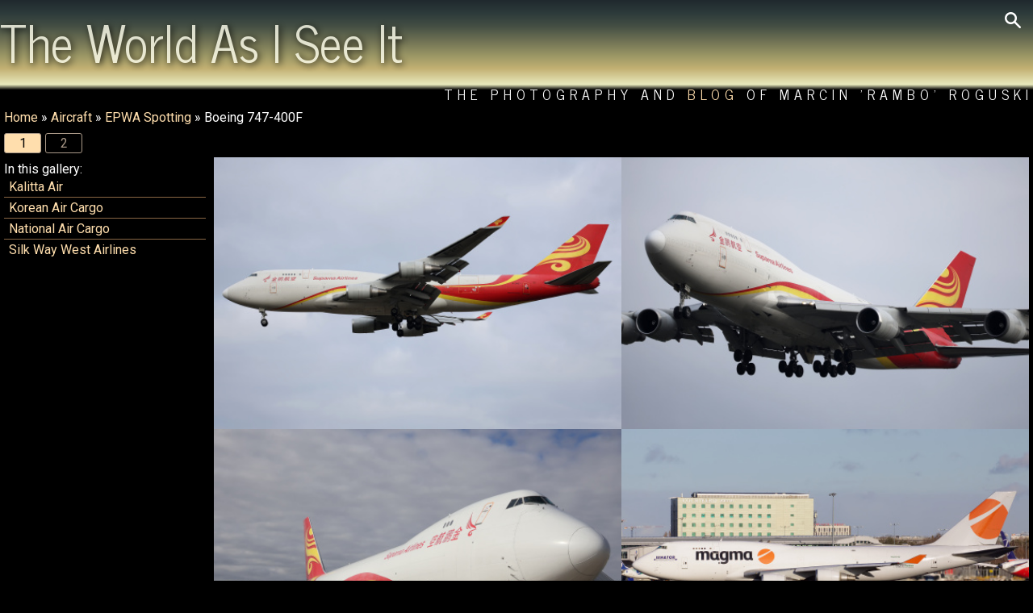

--- FILE ---
content_type: text/html; charset=UTF-8
request_url: https://marcin-roguski.info/gallery-boeing-747-400f-332
body_size: 6612
content:
<!DOCTYPE html>
<html lang="en">
<head>
<meta name="viewport" content="width=device-width, initial-scale=1.0">
<meta http-equiv=Content-Type content="text/html; charset=utf-8">
<script src="//code.jquery.com/jquery.min.js"></script>
<script>
function set_cookie(name,value,days){if(typeof(days) === "undefined")days=9999;var d=new Date();d.setTime(d.getTime()+(days*24*60*60*1000));var expires="expires="+d.toUTCString();document.cookie=name+"="+value+";"+expires+";path=/"}
function set(name,value){set_cookie(name,value);location.reload()}
function fade(name,time){var my_fade=jQuery(name);my_fade.css('background','none');if(typeof(time)=="undefined")time=5000;var haschildren=jQuery(name+'>li').length;my_fade.mouseenter(function(){jQuery(this).addClass('hover')});my_fade.mouseleave(function(){jQuery(this).removeClass('hover')});var active=jQuery(name+'>li.active');if(active.length==0)active=jQuery(name+'>li:last');var next=active.next('li').length ? active.next('li') : jQuery(name+'>li:first');if(my_fade.hasClass('hover')){setTimeout(function(){fade(name);},100);}else{next.fadeIn().addClass('active');if(haschildren>1){active.fadeOut().removeClass('active');setTimeout(function(){fade(name);},time);}}}
</script>
<title>Aircraft &raquo; EPWA Spotting &raquo; Boeing 747-400F - Marcin 'Rambo' Roguski - photo gallery</title>
<style>@import url('https://fonts.googleapis.com/css?family=News+Cycle:400,700|Roboto:400,400i,700,700i&subset=latin-ext');
body{margin:0;color:white;background:black;font:normal 1em Roboto,"arial",helvetica,sans-serif}
header{margin:0;min-height:100px;background:linear-gradient(0deg,black 15%,#e8e9bd 20%,#c3b173 35%,#a29c68 45%,#454f44 75%,#2d3b3b,#20292e)}
a{cursor:pointer}
a:link,a:visited{color:navajowhite;text-decoration:none}
a:hover{text-decoration:underline;color:#a00}
hr{background-color:gray;color:gray;height:1px;border:0px;clear:both;margin:0 0 5px;padding:0}
h1{font:normal 3.9em "News Cycle",Futura,sans-serif;color:#ffe;margin:0;padding:0;opacity:0.8;text-shadow:2px 2px 8px black;display:inline-block}
h1 a{color:#ffe !important}
h1 a:hover{text-decoration:none}
h3{font:normal 1.2em "News Cycle",Futura,sans-serif;margin:0;padding:0}
form{padding:0 5px}
label{display:inline-block;min-width:140px;text-align:right;margin-right:10px}
input[type=text],input[type=password],textarea,select,#tcal,.dropdown_widget .lookup div,.dropdown_override,.dropdown_clear{border:0;padding:4px;background:rgba(136,102,68,0.5);font:inherit;color:NavajoWhite;text-shadow:1px 1px 2px black}
input[type=text],input[type=password],textarea,select,#tcal,.dropdown_widget .lookup div{max-width:100%}
input[type=text],input[type=password],textarea,select{}
input[type=text]:focus,input[type=password]:focus,textarea:focus,.dropdown_widget .lookup div:hover,.dropdown_override:hover,.dropdown_clear:hover{background:#864;color:white}
input:disabled{display:none !important}
textarea{min-height:5em;width:100%;padding: 4px 0}
small,span.right_icon{font-size:0.6em}
footer{padding:0 10px 5px;border-top:solid 1px #864;font:normal 0.9em "News Cycle",arial,helvetica,sans-serif;letter-spacing:2px}
.main{width:100%;max-width:1920px;margin:auto;padding:0;position:relative}
.header2{z-index:10;font:normal 1.1em "News Cycle",Futura,sans-serif;letter-spacing:6px;text-align:right;text-shadow:1px 1px 4px black;text-transform:uppercase}
.lg{display:block;position:absolute;top:10px;right:10px;cursor:pointer;padding:5px;transition:all 0.5s ease-in-out;border-radius:5px}
.lg:hover,.lg.clicked{background:rgba(0,0,0,0.6)}
.lg.clicked{border-radius: 0 5px 5px 0}
.new{font:normal 0.7em "News Cycle",arial,helvetica,sans-serif;color:red}
.breadcrumb,.paginator{display:block;margin:0;padding:5px}
.breadcrumb:empty,.paginator:empty,.description:empty{display:none}
.paginator>a,.paginator>span,.switch,.current,.thebutton,input[type="button"],input[type="submit"]{padding:2px 7px;color:#a98 !important;border-radius:3px;border:solid #a98 1px;min-width:30px;display:inline-block;margin-right:5px;background:transparent;text-align:center;cursor:pointer;transition:all 0.2s ease-in-out;user-select:none}
.paginator>a:hover,.paginator>span,.current,.thebutton.current,.switch:hover,.thebutton:hover,input[type="button"]:hover,input[type="submit"]:hover,.previous_subs:hover,.next_subs:hover,.dropdown_widget .result.selected,.tag_edit .edit .fn{background:NavajoWhite;color:black !important;text-decoration:none;text-shadow:none}
.thebutton{margin:0;font:inherit}
.thebutton.small{font-size:0.8em;padding:0;margin:2px 5px}
.description{flex:1 0 auto;padding:10px 5px;text-align:justify}
.description+.description{border-top:solid 1px #864}
.details{font-size:0.8em}
.filelist,.imagecanvas,.inner,.preview,.tabs,.taginput{display:flex}
.subgalleries ul,.filelist,.imagecanvas,#slides,#progress,.box ul,.sublist{margin:0;padding:0;list-style:none}
.subgalleries{flex:0 0 auto;width:250px;margin:5px}
.subgalleries li{user-select:none}
.subgalleries li,#progress li,.sublist li{padding:3px 6px;border-bottom:solid 1px #864}
.subgalleries li:last-child,#progress li:last-child,.sublist li:last-child{border:none}
.link a,.updated{color:indianred}
.previous_subs,.next_subs{font-weight:bold;text-align:center;cursor:pointer}
.filelist{flex-wrap:wrap;flex:1 1 100%;justify-content:space-between;align-items:baseline;align-content:flex-start;margin:0 5px;clear:both}
.filelist *{transition:all 0.2s ease-in-out}
.filelist li{flex:1 1 auto;position:relative;width:33%;max-width:50%}
.filelist .imagename{visibility:hidden;opacity:0}
.filelist .imagename>a{color:white}
.filelist li:hover .imagename{visibility:visible;opacity:1}
.filelist .image{width:100%;margin:auto;height:auto;display:block}
.statlist .box{max-width:100%}
.box{flex:1 0 auto}
.box h3{padding:0 5px}
.box .tabs{padding:0 0 1px;margin:0 5px 0 0}
.box .tabs li,.box .tabs h3{padding:0}
.box .sublist{max-width:100%;max-height:404px;overflow:hidden auto;margin: 3px 10px 0 0;scroll-snap-type:y mandatory}
.box .sublist li{display:block;width:auto;max-width:100%;scroll-snap-align:start}
.mapbutton_container{text-align:right;padding:5px}
.mapbutton_container:empty{padding:0}
.button_row,.tabs,#taghint{font-size:0.8em;padding-top:5px}
.button_row .switch,.button_row .current,.tabs .switch,.tabs .current{padding:2px 5px}
.mapbutton{float:right;font-size:1.2em !important}
.imagename{font-size:1.2em;position:absolute;bottom:0;left:0;right:0;color:white;padding:10px;background:rgba(0,0,0,0.6);z-index:3}
.imagename a:hover{text-decoration:none;color:white}
.right_icon{float:right;margin-left:5px;padding-top:4px}
.edit_media{min-width:60%;max-width:100%}
.preview{flex-wrap:wrap;margin-bottom:10px;max-height:150px;width:100%}
.preview img{width:10%;max-height:200px}
.stats_preview{display:block;position:absolute;z-index:10}
.stats_preview img{max-height:32px}
.dropdown_widget{display:inline-block;position:relative}
.dropdown_widget .lookup_field{width:70%}
.dropdown_widget .lookup{position:absolute;right:0;left:0;max-width:100%;white-space:nowrap;max-height:200px;overflow-x:hidden;overflow-y:auto;z-index:15}
.dropdown_widget .result{width:inherit;overflow:hidden;cursor:pointer}
.dropdown_widget .result.selected:hover{background:white;color:black}
.dropdown_override,.dropdown_clear{cursor:pointer}
.half{width:50%;flex: 0 0 auto;line-height:100%;text-align:center}
.tcal{position:relative}
.taginput{align-items:baseline}
.tags{text-align:left}
.tags .thebutton,#taghint .thebutton{margin-bottom: 5px}
.tag_edit{columns:2 auto}
.tag_edit .taglist{padding:4px 5px}
.tag_edit li{display:flex;align-items:center;flex-wrap:wrap;min-height:2.05em}
.tag_edit li input[type="text"],.tag_edit li span{flex:1;margin-right:5px}
.tag_edit .fn,.tag_edit .decor{flex:0;padding:0 2px}
.tag_edit .fn{cursor:pointer;padding:2px}
.tag_edit .decor{padding:2px 10px}
.tag_edit li input.taglist,.tag_edit li.edit span.taglist{display:none}
.tag_edit li.edit input{display:inline}
.blackonwhite{background:white;color:black !important}
.blackonwhite a{color:grey !important}
.blackonwhite .paginator>a,.blackonwhite .paginator>span,.blackonwhite .switch,.blackonwhite .thebutton,.blackonwhite input[type="button"],.blackonwhite input[type="submit"]{border-color:grey !important}
.blackonwhite header{background:none !important}
.blackonwhite #single_image{border: dotted 1px black !important}
.blackonwhite input[type="text"],.blackonwhite input[type="password"],.blackonwhite textarea{background:gray !important}
#content h2,.box h3{padding:0 5px}
#searchform{padding:5px;display:none;background:rgba(0,0,0,0.6);z-index:10;position:absolute;top:10px;right:40px;border-radius:5px 0 5px 5px}
#searchform>*{margin:5px}
#slides{flex: 1 1 100%;position:relative;background:url(gfx/loading.png) center no-repeat;min-height:100%;margin:5px}
#slides li{display:none;position:absolute;top:0;bottom:0;left:0;right:0;width:100%;min-height:100%;}
#slides li.active{position:relative}
#slides .image{width:100%;height:auto;border-radius:10px;max-height:1600px;margin:0 auto;object-fit:contain}
#slides .imagename{font-size:2em;top:0;bottom:auto}
#single_image{max-width:100%;max-height:1600px;height:auto;display:block;margin:auto}
#order_row{float:right}
#matte{display:none;background:rgba(0,0,0,0.7);position:fixed;top:0;bottom:0;right:0;left:0;z-index:10}
#dialog{color:black;background:rgba(255,255,255,0.8) url(gfx/loading.png) center no-repeat;padding:10px;border-radius:10px;box-sizing:border-box;width:1600px;max-width:90%;height:800px;max-height:90%;position:absolute;left:50%;top:50%;transform: translate(-50%,-50%)}
#dialog.topcontrols{padding:60px 10px 10px}
#dialog.topcontrols .inner{margin:-60px 0 0;padding:0 0 5px;height:55px}
#dialog.bottomcontrols{padding:10px 10px 30px}
#dialog.bottomcontrols .inner{display:block;margin:0 0 -30px;padding-top:5px;height:25px;text-align:center}
#dialog a{color:black}
#dialog .thebutton{border-color:black;color:black !important}
#close{position:absolute;display:block;right:15px;top:-11px;cursor:pointer}
#close:hover{transform:rotate(180deg)}
#map_frame{border:0;width:100%;height:100%}
#taghint{padding:0 10px}
#tcal{position:absolute;width:206px;max-width:100%;visibility:hidden;background:#864;z-index:13}
#tcal_main{width:100%;}
#tcal th{text-align:center;font-weight:normal}
#tcal td{text-align:center;width:14%;cursor:pointer}
#tcal td:hover{background:#975}
#tcal td:active{background:#432}
#tcal td.tcalOtherMonth{color:#999}
#tcal td.tcalToday{border:1px solid red}
#tcal td.tcalSelected{background-color:#432}
#tcal td:nth-child(7){color:#a00}
#tcal td.tcalOtherMonth:nth-child(7){color:#a44}
#error{padding:5px;position:fixed;width:300px;max-width:100%;margin-left:-150px;top:33%;left:50%;border:solid 1px indianred;background:#fec;color:black;z-index:16}
#error h2{margin:-5px -5px 5px;padding:5px;font-size:1em;color:white;background:indianred;}
@media screen and (max-width:1400px){
 .filelist li{width:50%}
 .sublist li{width:auto}
 .tag_edit{column-count:1}
}

@media screen and (max-width:1024px){
 .inner{flex-wrap:wrap}
 .subgalleries{flex:1 1 100%;order:1;padding:5px 10px}
 .subgalleries ul{display:flex;flex-wrap:wrap}
 .subgalleries li{flex:1 1 33%;border:none}
 .previous_subs,.next_subs{flex:1 0 80% !important}
 .imagename{font-size:1em}
 .tags{max-width:75%}
}

@media screen and (max-width:640px){
 #order_row{float:none}
 .description{order:2}
 #maps_frame{width:100%;order:1}
 .half{width:100%}
}

@media screen and (max-width:560px){
 h1{font-size:3em}
 .header1{margin-bottom:0}
 .header2{font-size:0.7em;margin-top:10px}
 .paginator{clear:both}
 .subgalleries li{flex-basis:80%}
 .filelist li{max-width:100%;width:auto}
 #slides .imagename{font-size:1.2em}
 .description{font-size:0.7em}
 .tags{max-width:60%}
}

@media screen and (max-width:480px){
 h1{font-size:2.2em}
 .breadcrumb,.paginator{font-size:0.9em}
 .paginator span,.paginator a{padding:0 2px}
}

@media screen and (max-width:320px){
 h1{font-size:1.8em}
}</style>
<link rel="canonical" href="https://marcin-roguski.info/gallery-boeing-747-400f-332">
<link rel="alternate" href="/index.php?gallery=332&amp;lang=pl" hreflang="pl">
<meta property="og:title" content="Aircraft &amp;raquo; EPWA Spotting &amp;raquo; Boeing 747-400F - Marcin &#039;Rambo&#039; Roguski - photo gallery">
<meta property="og:type" content="website">
<meta property="og:site_name" content="The World as I See It: The Photography of Marcin 'Rambo' Roguski">
<meta property="og:url" content="https://marcin-roguski.info/gallery-boeing-747-400f-332">
<meta property="fb:admins" content="100000447635777">
<meta property="og:image" content="https://marcin-roguski.info/gfx/dir.png">
<meta property="og:description" content="Images in gallery Aircraft &raquo; EPWA Spotting &raquo; Boeing 747-400F">
</head>
<body class="">
<header><div class="main"><img src="/gfx/lg.png" alt="search" class="lg" onclick="$('#searchform').fadeToggle();$(this).toggleClass('clicked')"><form id="searchform" action="/search.php"><input type="text" name="search" aria-label="Search form"><input class="thebutton" type="submit" value="search"></form><h1><a href="/">The World As I See It</a></h1><div class="header2">The Photography and <a href="/blog">Blog</a> of Marcin 'Rambo' Roguski</div></div></header>
<div class="main">
<div id="content"><nav class="breadcrumb"><a href="//marcin-roguski.info">Home</a>
 &raquo; <a href="//marcin-roguski.info/gallery-aircraft-1721">Aircraft</a>
 &raquo; <a href="//marcin-roguski.info/gallery-epwa-spotting-186?last_sg=60">EPWA Spotting</a>
 &raquo; Boeing 747-400F</nav><nav class="paginator">
<span>1</span><a href="/gallery-boeing-747-400f-332?start=9#content">2</a></nav>
<main>
<div class="inner">
<aside class="subgalleries">
<script>
function subgalleries(n, gallery){jQuery.get('ajax/subgalleries.php', {start: n, gs: gallery}, function(data){$(".subgalleries").html(data)})};
</script>
In this gallery:<ul>
<li class="subgallery"><a href="//marcin-roguski.info/gallery-kalitta-air-1938#content">Kalitta Air</a></li>
<li class="subgallery"><a href="//marcin-roguski.info/gallery-korean-air-cargo-2111#content">Korean Air Cargo</a></li>
<li class="subgallery"><a href="//marcin-roguski.info/gallery-national-air-cargo-2107#content">National Air Cargo</a></li>
<li class="subgallery"><a href="//marcin-roguski.info/gallery-silk-way-west-airlines-2079#content">Silk Way West Airlines</a></li>
</ul>
</aside>
<ul class="filelist">
	<li id="p23290"><a href="//marcin-roguski.info/image-bdsf-b-2437-suparna-airlines-23290#content"><img class="image" src="//marcin-roguski.info/pic.php?img=EPWA+Spotting/Boeing+747-400F/BDSF,+B-2437,+Suparna+Airlines+1b.jpg&amp;size=m-crop" alt="BDSF, B-2437, Suparna Airlines"
		sizes="(max-width: 1600px) 33vw, (max-width: 1024px) 50vw"
		srcset="//marcin-roguski.info/pic.php?img=EPWA+Spotting/Boeing+747-400F/BDSF,+B-2437,+Suparna+Airlines+1b.jpg&amp;size=l-crop 1024w, //marcin-roguski.info/pic.php?img=EPWA+Spotting/Boeing+747-400F/BDSF,+B-2437,+Suparna+Airlines+1b.jpg&amp;size=m-crop 640w"></a><span class="imagename"><img class="right_icon" src="/gfx/pin.png" alt="GPS" title="Image has been geotagged">
<a href="//marcin-roguski.info/image-bdsf-b-2437-suparna-airlines-23290#content">BDSF, B-2437, Suparna Airlines</a>
</span></li>
	<li id="p23291"><a href="//marcin-roguski.info/image-bdsf-b-2437-suparna-airlines-23291#content"><img class="image" src="//marcin-roguski.info/pic.php?img=EPWA+Spotting/Boeing+747-400F/BDSF,+B-2437,+Suparna+Airlines+1a.jpg&amp;size=m-crop" alt="BDSF, B-2437, Suparna Airlines"
		sizes="(max-width: 1600px) 33vw, (max-width: 1024px) 50vw"
		srcset="//marcin-roguski.info/pic.php?img=EPWA+Spotting/Boeing+747-400F/BDSF,+B-2437,+Suparna+Airlines+1a.jpg&amp;size=l-crop 1024w, //marcin-roguski.info/pic.php?img=EPWA+Spotting/Boeing+747-400F/BDSF,+B-2437,+Suparna+Airlines+1a.jpg&amp;size=m-crop 640w"></a><span class="imagename"><img class="right_icon" src="/gfx/pin.png" alt="GPS" title="Image has been geotagged">
<a href="//marcin-roguski.info/image-bdsf-b-2437-suparna-airlines-23291#content">BDSF, B-2437, Suparna Airlines</a>
</span></li>
	<li id="p23289"><a href="//marcin-roguski.info/image-b-1340-suparna-airlines-23289#content"><img class="image" src="//marcin-roguski.info/pic.php?img=EPWA+Spotting/Boeing+747-400F/1759072224-B-1340,+Suparna+Airlines+1.jpg&amp;size=m-crop" alt="B-1340, Suparna Airlines"
		sizes="(max-width: 1600px) 33vw, (max-width: 1024px) 50vw"
		srcset="//marcin-roguski.info/pic.php?img=EPWA+Spotting/Boeing+747-400F/1759072224-B-1340,+Suparna+Airlines+1.jpg&amp;size=l-crop 1024w, //marcin-roguski.info/pic.php?img=EPWA+Spotting/Boeing+747-400F/1759072224-B-1340,+Suparna+Airlines+1.jpg&amp;size=m-crop 640w"></a><span class="imagename"><img class="right_icon" src="/gfx/pin.png" alt="GPS" title="Image has been geotagged">
<a href="//marcin-roguski.info/image-b-1340-suparna-airlines-23289#content">B-1340, Suparna Airlines</a>
</span></li>
	<li id="p19355"><a href="//marcin-roguski.info/image-bdsf-tf-amn-magma-aviation-air-atlanta-icelandic-19355#content"><img class="image" src="//marcin-roguski.info/pic.php?img=EPWA+Spotting/Boeing+747-400F/BDSF,+TF-AMN,+Magma+Aviation+(Air+Atlanta+Icelandic)+1.jpg&amp;size=m-crop" alt="BDSF, TF-AMN, Magma Aviation (Air Atlanta Icelandic)"
		sizes="(max-width: 1600px) 33vw, (max-width: 1024px) 50vw"
		srcset="//marcin-roguski.info/pic.php?img=EPWA+Spotting/Boeing+747-400F/BDSF,+TF-AMN,+Magma+Aviation+(Air+Atlanta+Icelandic)+1.jpg&amp;size=l-crop 1024w, //marcin-roguski.info/pic.php?img=EPWA+Spotting/Boeing+747-400F/BDSF,+TF-AMN,+Magma+Aviation+(Air+Atlanta+Icelandic)+1.jpg&amp;size=m-crop 640w"></a><span class="imagename"><img class="right_icon" src="/gfx/pin.png" alt="GPS" title="Image has been geotagged">
<a href="//marcin-roguski.info/image-bdsf-tf-amn-magma-aviation-air-atlanta-icelandic-19355#content">BDSF, TF-AMN, Magma Aviation (Air Atlanta Icelandic)</a>
</span></li>
	<li id="p19359"><a href="//marcin-roguski.info/image-bdsf-tf-amn-magma-aviation-air-atlanta-icelandic-19359#content"><img class="image" src="//marcin-roguski.info/pic.php?img=EPWA+Spotting/Boeing+747-400F/BDSF,+TF-AMN,+Magma+Aviation+(Air+Atlanta+Icelandic)+1a.jpg&amp;size=m-crop" alt="BDSF, TF-AMN, Magma Aviation (Air Atlanta Icelandic)"
		sizes="(max-width: 1600px) 33vw, (max-width: 1024px) 50vw"
		srcset="//marcin-roguski.info/pic.php?img=EPWA+Spotting/Boeing+747-400F/BDSF,+TF-AMN,+Magma+Aviation+(Air+Atlanta+Icelandic)+1a.jpg&amp;size=l-crop 1024w, //marcin-roguski.info/pic.php?img=EPWA+Spotting/Boeing+747-400F/BDSF,+TF-AMN,+Magma+Aviation+(Air+Atlanta+Icelandic)+1a.jpg&amp;size=m-crop 640w"></a><span class="imagename"><img class="right_icon" src="/gfx/pin.png" alt="GPS" title="Image has been geotagged">
<a href="//marcin-roguski.info/image-bdsf-tf-amn-magma-aviation-air-atlanta-icelandic-19359#content">BDSF, TF-AMN, Magma Aviation (Air Atlanta Icelandic)</a>
</span></li>
	<li id="p18875"><a href="//marcin-roguski.info/image-n573up-united-parcel-service-ups-airlines-18875#content"><img class="image" src="//marcin-roguski.info/pic.php?img=EPWA+Spotting/Boeing+747-400F/N573UP,+United+Parcel+Service+1c.jpg&amp;size=m-crop" alt="N573UP, United Parcel Service (UPS) Airlines"
		sizes="(max-width: 1600px) 33vw, (max-width: 1024px) 50vw"
		srcset="//marcin-roguski.info/pic.php?img=EPWA+Spotting/Boeing+747-400F/N573UP,+United+Parcel+Service+1c.jpg&amp;size=l-crop 1024w, //marcin-roguski.info/pic.php?img=EPWA+Spotting/Boeing+747-400F/N573UP,+United+Parcel+Service+1c.jpg&amp;size=m-crop 640w"></a><span class="imagename"><img class="right_icon" src="/gfx/pin.png" alt="GPS" title="Image has been geotagged">
<a href="//marcin-roguski.info/image-n573up-united-parcel-service-ups-airlines-18875#content">N573UP, United Parcel Service (UPS) Airlines</a>
</span></li>
	<li id="p18874"><a href="//marcin-roguski.info/image-n573up-united-parcel-service-ups-airlines-18874#content"><img class="image" src="//marcin-roguski.info/pic.php?img=EPWA+Spotting/Boeing+747-400F/N573UP,+United+Parcel+Service+1b.jpg&amp;size=m-crop" alt="N573UP, United Parcel Service (UPS) Airlines"
		sizes="(max-width: 1600px) 33vw, (max-width: 1024px) 50vw"
		srcset="//marcin-roguski.info/pic.php?img=EPWA+Spotting/Boeing+747-400F/N573UP,+United+Parcel+Service+1b.jpg&amp;size=l-crop 1024w, //marcin-roguski.info/pic.php?img=EPWA+Spotting/Boeing+747-400F/N573UP,+United+Parcel+Service+1b.jpg&amp;size=m-crop 640w"></a><span class="imagename"><img class="right_icon" src="/gfx/pin.png" alt="GPS" title="Image has been geotagged">
<a href="//marcin-roguski.info/image-n573up-united-parcel-service-ups-airlines-18874#content">N573UP, United Parcel Service (UPS) Airlines</a>
</span></li>
	<li id="p18876"><a href="//marcin-roguski.info/image-n573up-united-parcel-service-ups-airlines-18876#content"><img class="image" src="//marcin-roguski.info/pic.php?img=EPWA+Spotting/Boeing+747-400F/N573UP,+United+Parcel+Service+1a.jpg&amp;size=m-crop" alt="N573UP, United Parcel Service (UPS) Airlines"
		sizes="(max-width: 1600px) 33vw, (max-width: 1024px) 50vw"
		srcset="//marcin-roguski.info/pic.php?img=EPWA+Spotting/Boeing+747-400F/N573UP,+United+Parcel+Service+1a.jpg&amp;size=l-crop 1024w, //marcin-roguski.info/pic.php?img=EPWA+Spotting/Boeing+747-400F/N573UP,+United+Parcel+Service+1a.jpg&amp;size=m-crop 640w"></a><span class="imagename"><img class="right_icon" src="/gfx/pin.png" alt="GPS" title="Image has been geotagged">
<a href="//marcin-roguski.info/image-n573up-united-parcel-service-ups-airlines-18876#content">N573UP, United Parcel Service (UPS) Airlines</a>
</span></li>
	<li id="p17209"><a href="//marcin-roguski.info/image-g-claa-cargologicair-17209#content"><img class="image" src="//marcin-roguski.info/pic.php?img=EPWA+Spotting/Boeing+747-400F/G-CLAA,+CargoLogicAir+1b.jpg&amp;size=m-crop" alt="G-CLAA, CargoLogicAir"
		sizes="(max-width: 1600px) 33vw, (max-width: 1024px) 50vw"
		srcset="//marcin-roguski.info/pic.php?img=EPWA+Spotting/Boeing+747-400F/G-CLAA,+CargoLogicAir+1b.jpg&amp;size=l-crop 1024w, //marcin-roguski.info/pic.php?img=EPWA+Spotting/Boeing+747-400F/G-CLAA,+CargoLogicAir+1b.jpg&amp;size=m-crop 640w"></a><span class="imagename"><img class="right_icon" src="/gfx/pin.png" alt="GPS" title="Image has been geotagged">
<a href="//marcin-roguski.info/image-g-claa-cargologicair-17209#content">G-CLAA, CargoLogicAir</a>
</span></li>
</ul>
<div id="matte"><div id="dialog"><img id="close" alt="X" src="/gfx/close.png" onclick="$('#matte').fadeOut()"><div id="map_frame"></div></div></div>
<script>
function init_map() {mymap = new google.maps.Map(document.getElementById('map_frame'),{zoom:2,center:{lat: 0,lng:0},mapTypeId:'hybrid',tilt:0,disableDefaultUI:true})}
function display_map() {
	$('#matte').fadeIn("slow", function(){
		google.maps.event.trigger(mymap, 'resize');
		var bounds = {north:52.16270,south:52.14474,east:20.98768,west:20.96625}
		mymap.fitBounds(bounds);

		pointer1 = new google.maps.Marker({
			map: mymap,
			position: {lat: 52.14474, lng: 20.98084},
			title: 'BDSF, B-2437, Suparna Airlines',
			icon: '//marcin-roguski.info/pic.php?img=EPWA+Spotting/Boeing+747-400F/BDSF,+B-2437,+Suparna+Airlines+1b.jpg&size=xxs',
		});
		pointer1.addListener('click', function() {location.href='//marcin-roguski.info/image-bdsf-b-2437-suparna-airlines-23290#content'});

		pointer2 = new google.maps.Marker({
			map: mymap,
			position: {lat: 52.14474, lng: 20.98084},
			title: 'BDSF, B-2437, Suparna Airlines',
			icon: '//marcin-roguski.info/pic.php?img=EPWA+Spotting/Boeing+747-400F/BDSF,+B-2437,+Suparna+Airlines+1a.jpg&size=xxs',
		});
		pointer2.addListener('click', function() {location.href='//marcin-roguski.info/image-bdsf-b-2437-suparna-airlines-23291#content'});

		pointer3 = new google.maps.Marker({
			map: mymap,
			position: {lat: 52.15350, lng: 20.98430},
			title: 'B-1340, Suparna Airlines',
			icon: '//marcin-roguski.info/pic.php?img=EPWA+Spotting/Boeing+747-400F/1759072224-B-1340,+Suparna+Airlines+1.jpg&size=xxs',
		});
		pointer3.addListener('click', function() {location.href='//marcin-roguski.info/image-b-1340-suparna-airlines-23289#content'});

		pointer4 = new google.maps.Marker({
			map: mymap,
			position: {lat: 52.16074, lng: 20.96625},
			title: 'BDSF, TF-AMN, Magma Aviation (Air Atlanta Icelandic)',
			icon: '//marcin-roguski.info/pic.php?img=EPWA+Spotting/Boeing+747-400F/BDSF,+TF-AMN,+Magma+Aviation+(Air+Atlanta+Icelandic)+1.jpg&size=xxs',
		});
		pointer4.addListener('click', function() {location.href='//marcin-roguski.info/image-bdsf-tf-amn-magma-aviation-air-atlanta-icelandic-19355#content'});

		pointer5 = new google.maps.Marker({
			map: mymap,
			position: {lat: 52.16074, lng: 20.96625},
			title: 'BDSF, TF-AMN, Magma Aviation (Air Atlanta Icelandic)',
			icon: '//marcin-roguski.info/pic.php?img=EPWA+Spotting/Boeing+747-400F/BDSF,+TF-AMN,+Magma+Aviation+(Air+Atlanta+Icelandic)+1a.jpg&size=xxs',
		});
		pointer5.addListener('click', function() {location.href='//marcin-roguski.info/image-bdsf-tf-amn-magma-aviation-air-atlanta-icelandic-19359#content'});

		pointer6 = new google.maps.Marker({
			map: mymap,
			position: {lat: 52.16270, lng: 20.98411},
			title: 'N573UP, United Parcel Service (UPS) Airlines',
			icon: '//marcin-roguski.info/pic.php?img=EPWA+Spotting/Boeing+747-400F/N573UP,+United+Parcel+Service+1c.jpg&size=xxs',
		});
		pointer6.addListener('click', function() {location.href='//marcin-roguski.info/image-n573up-united-parcel-service-ups-airlines-18875#content'});

		pointer7 = new google.maps.Marker({
			map: mymap,
			position: {lat: 52.16270, lng: 20.98411},
			title: 'N573UP, United Parcel Service (UPS) Airlines',
			icon: '//marcin-roguski.info/pic.php?img=EPWA+Spotting/Boeing+747-400F/N573UP,+United+Parcel+Service+1b.jpg&size=xxs',
		});
		pointer7.addListener('click', function() {location.href='//marcin-roguski.info/image-n573up-united-parcel-service-ups-airlines-18874#content'});

		pointer8 = new google.maps.Marker({
			map: mymap,
			position: {lat: 52.16270, lng: 20.98411},
			title: 'N573UP, United Parcel Service (UPS) Airlines',
			icon: '//marcin-roguski.info/pic.php?img=EPWA+Spotting/Boeing+747-400F/N573UP,+United+Parcel+Service+1a.jpg&size=xxs',
		});
		pointer8.addListener('click', function() {location.href='//marcin-roguski.info/image-n573up-united-parcel-service-ups-airlines-18876#content'});

		pointer9 = new google.maps.Marker({
			map: mymap,
			position: {lat: 52.14636, lng: 20.98768},
			title: 'G-CLAA, CargoLogicAir',
			icon: '//marcin-roguski.info/pic.php?img=EPWA+Spotting/Boeing+747-400F/G-CLAA,+CargoLogicAir+1b.jpg&size=xxs',
		});
		pointer9.addListener('click', function() {location.href='//marcin-roguski.info/image-g-claa-cargologicair-17209#content'});

	});
}
</script>
<script async defer src="https://maps.googleapis.com/maps/api/js?key=AIzaSyAS2kEKXbjcfvPs2lASfaBbEbWrvzMjRVo&amp;callback=init_map"></script>
</div><div class="mapbutton_container"><a class="thebutton" onclick="display_map()"> Show on map </a></div>
</main>
<select name="step" onchange="set('default_step',this.value)">
	<option value="9" selected>9</option>
	<option value="12">12</option>
	<option value="30">30</option>
	<option value="60">60</option>
	<option value="120">120</option>
	<option value="9999">all</option>
</select>
<span class="button_row" id="order_row">Order by: <span class="current" onclick="set('order','exif')"> time </span><span class="switch" onclick="set('order','exif_rev')"> time (rev) </span><span class="switch" onclick="set('order','name')"> name </span><span class="switch" onclick="set('order','name_rev')"> name (rev) </span><span class="switch" onclick="set('order','mod')"> mod. time </span><span class="switch" onclick="set('order','mod_rev')"> mod. time (rev) </span></span>
<nav class="paginator">
<span>1</span><a href="/gallery-boeing-747-400f-332?start=9#content">2</a><script>
document.onkeydown = function(e) {
	e = e || window.event;
	var a = document.activeElement.tagName;
	if (a == "INPUT" || a == "TEXTAREA") return;
	switch(e.which || e.keyCode) {
		case 39: // right
			location.href = '//marcin-roguski.info/gallery-boeing-747-400f-332?start=9#content';
			break;
	}
}
</script>
</nav>
<nav class="breadcrumb"><a href="//marcin-roguski.info">Home</a>
 &raquo; <a href="//marcin-roguski.info/gallery-aircraft-1721">Aircraft</a>
 &raquo; <a href="//marcin-roguski.info/gallery-epwa-spotting-186?last_sg=60">EPWA Spotting</a>
 &raquo; Boeing 747-400F</nav></div>
<footer>
&copy;2004-2025, Marcin Roguski. All rights reserved.
<a href="/usage.php">Read this</a> before using images from this site.
This site uses <a href="cookies.php">HTTP cookies</a>.
<select onchange="set('lang',this.value)" aria-label="Switch language/zmień język">
	<option value="en">English</option>
	<option value="pl">Polski</option>
</select>
</footer>
</div>
</body>
</html>